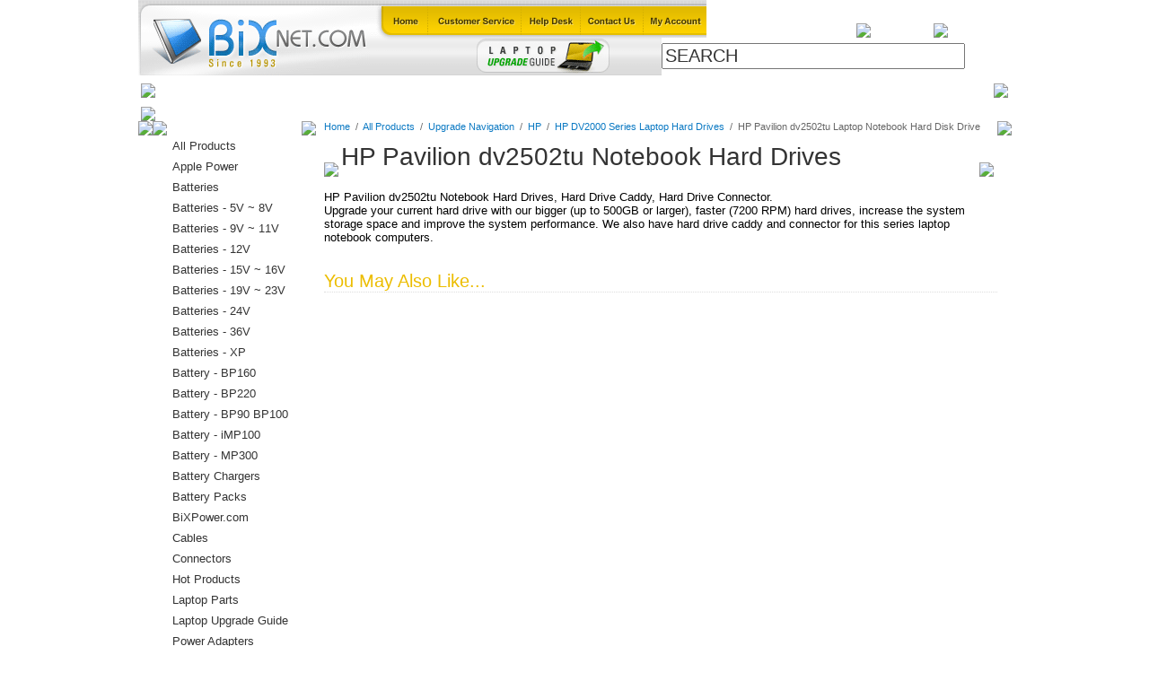

--- FILE ---
content_type: text/html
request_url: http://www.bixnet.com/hpdv2502tuhdd.html
body_size: 5686
content:
<!DOCTYPE html PUBLIC "-//W3C//DTD XHTML 1.0 Strict//EN" "http://www.w3.org/TR/xhtml1/DTD/xhtml1-strict.dtd"><html><head>
<title>HP Pavilion dv2502tu Laptop Notebook Hard Disk Drive</title>
<meta name="Keywords" content="HP Pavilion dv2502tu Laptop Notebook Hard Disk DriveHP Pavilion dv2502tu Laptop Notebook Hard Disk Drive" />
<meta name="Description" content="BixNet.comHP Pavilion dv2502tu Laptop Notebook Hard Disk DriveHP Pavilion dv2502tu Laptop Notebook Hard Disk Drive" />
    <link rel="stylesheet" type="text/css" href="http://site.bixnet.com/globalStyle.css">
    <script language="javascript" type="text/javascript" src="http://site.bixnet.com/globalScript.js"></script>
<script type="text/javascript" language="javascript" src="http://site.bixnet.com/stickyBreadcrumbs.js"></script><script src="http://myaccount.bixnet.com/globalScript.js"></script>
<script type="text/javascript">
var pd_myAccountUrl = "http://myaccount.bixnet.com";
var onloadList = new Array();
function doWindowOnload() {
	for(var i=0;i<onloadList.length;i++) {
		try {
			onloadList[i]();
		} catch(e) { 
			//***IGNORE BAD SCRIPT 
			//alert("skipping bad script");
		}
	}
}
function windowOnload(f){
	if(typeof window.onload=='function') onloadList.push(window.onload);
	window.onload = null;
	onloadList.push(f);
}
</script>
<style>
/********************************************************/
/********* WHOLESALE/DYNAMIC PRICING STYLE **************/
/********************************************************/
.pdMyAccountPriceWrapper{
	margin-top:3px;
	margin-bottom:3px;
	padding:3px;
	font-family:arial,verdana,sans-serif;
	font-size:12px; 
	color:green;
	font-weight:700;
	padding:0px;
	margin-left:0px;
}
.pdMyAccountPrice{
	padding:0px;
	margin-left:0px;
}
.pdMyAccountPriceDetailDisplay{
	font-family:arial,verdana,sans-serif;
	font-size:24px; 
	color:green;
	font-weight:700;
	padding:0px;
	margin-left:0px;
}
.pdMyAccountPriceCaption{
	font-family:arial,verdana,sans-serif;
	font-size:12px; 
	color:green;
	font-weight:700;
	padding:0px;
	margin-left:0px;
}
.pdMyAccountPriceListDisplay{
	font-family:arial,verdana,sans-serif;
	font-size:12px; 
	color:green;
	font-weight:700;
	padding:0px;
	margin-left:0px;
}
.pagingMyAccountPrice{
	font-family:arial,verdana,sans-serif;
	font-size:12px; 
	color:green;
	font-weight:700;
	padding:0px;
	margin-left:0px;
}
</style>
<link rel="stylesheet" type="text/css" href="http://site.bixnet.com/pd_floatingCart/shoppingCartStyle.css">
<script language="javascript" type="text/javascript" src="http://site.bixnet.com/pd_floatingCart/displayShoppingCart.js"></script>
<script language="javascript" type="text/javascript" src="http://site.bixnet.com/pd_floatingCart/formatCurrency.js"></script>
<script language="javascript" type="text/javascript" src="http://site.bixnet.com/pd_floatingCart/floatingCartDisplayPage.js"></script>
<script language="javascript" type="text/javascript" src="http://site.bixnet.com/pd_floatingCart/getStoreCode.js"></script>
<script language="javascript" type="text/javascript" src="http://site.bixnet.com/pd_floatingCart/displayShoppingCart.js"></script>
</head><body bgcolor="#ffffff" topmargin="0" leftmargin="0" marginwidth="0" marginheight="0"><!--********************************************************-->
<!--******************* BEGIN HEADER ***********************-->
<!--********************************************************-->
<map name="iconNav" id="iconNav">
<area shape="rect" coords="306,0,375,42" href="https://www.bixpower.com/login.asp" alt="" />
<area shape="rect" coords="237,0,304,42" href="whereweare.html" alt="" />
<area shape="rect" coords="169,0,236,42" href="info.html" alt="" />
<area shape="rect" coords="64,0,170,42" href="cusser.html" alt="" />
<area shape="rect" coords="0,0,64,42" href="index.html" alt="" />
</map>
<table width="972" cellpadding="0" cellspacing="0" border="0" align="center">
<tr valign="bottom">
 <td><a href="index.html"><img src="https://sep.turbifycdn.com/ty/cdn/laptopupgrade/logoMa.gif?t=1764783824&" width="258" height="84" border="0" class="imgB" ></a></td>
 <td>
 	<table width="714" cellpadding="0" cellspacing="0" border="0">
	<tr valign="bottom">
	 <td width="375"><img src="https://sep.turbifycdn.com/ty/cdn/laptopupgrade/iconNavMa.gif?t=1764783824&" width="375" height="42" border="0" usemap="#iconNav" class="imgB"></td>
	 <td width="167" valign="bottom"><div class="floatingCart"><!-- START PD FLOATING CART DISPLAY -->
<div id="shoppingCartDisplay" class="shoppingCart"></div>  
<script>var pdShoppingCart = getShoppingCart(); displayShoppingCart(pdShoppingCart);</script>
<!-- FINISH PD FLOATING CART DISPLAY --> </div></td>
	 <td width="86"><a href="http://order.store.yahoo.net/laptopupgrade/cgi-bin/wg-order?laptopupgrade"><img src="http://site.bixnet.com/images/headerViewCart.gif" border="0" class="imgB"></a></td>
	 <td width="86"><a href="http://order.store.yahoo.net/laptopupgrade/cgi-bin/wg-order?laptopupgrade"><img src="http://site.bixnet.com/images/headerCheckout.gif" border="0" class="imgB"></a></td>
	</tr>
	</table>
	
	<form method="get" action="http://www.bixnet.com/nsearch.html" style="display:inline;">
	<input type=hidden name=.autodone value="http://store.yahoo.net/laptopupgrade/nsearch.html">
	<input type=hidden name=catalog value="laptopupgrade">
	<table width="714" cellpadding="0" cellspacing="0" border="0">
	<tr>
	 <td width="325"><a href="laptopupgrade.html"><img src="https://sep.turbifycdn.com/ty/cdn/laptopupgrade/headerPromoNew.gif?t=1764783824&" border="0" class="imgB"></a></td>
	 <td width="337" background="http://site.bixnet.com/images/searchBg.gif"><input type="text" name="query" value="Search" size="30" class="searchField" onClick="this.value = '';"></td>
	 <td width="52"><input type="image" src="http://site.bixnet.com/images/searchGo.gif" border="0" class="imgB"></td>
	</tr>
	</table>
	</form>
 </td>
</tr>
</table>

<table width="966" cellpadding="0" cellspacing="0" border="0" align="center">
<tr>
 <td width="9"><img src="http://site.bixnet.com/images/tabL.gif" class="imgB"></td>
 <td width="948" background="http://site.bixnet.com/images/tabBg.gif">
	<table border="0" cellpadding="0" cellspacing="0" id="mainNavWrapper">
	<tr>
	<td><ul id="mainNav">
<li><div><a href="index.html">Home</a></li></div>
<li><div><a href="baacpoad.html">Batteries </a>
<ul><li><a href="5vbattery.html">Batteries -  5V ~ 8V </a></li><li><a href="9vbattery.html">Batteries -  9V ~ 11V</a></li><li><a href="12vbattery.html">Batteries - 12V </a></li><li><a href="16vbattery.html">Batteries - 15V ~ 16V </a></li><li><a href="19vbattery.html">Batteries - 19V ~ 23V  </a></li><li><a href="22vbattery.html">Batteries - 24V </a></li><li><a href="36vbattery.html">Batteries - 36V </a></li><li><a href="batbyuse.html">Batteries - by Applications</a></li><li><a href="batbyvoltage.html">Batteries - by Output Voltage</a></li><li><a href="superbatteries.html">Batteries - XP</a></li><li><a href="bach.html">Battery Chargers</a></li><li><a href="cacaba.html">Camcorder Camera  Batteries</a></li><li><a href="highpower.html">E-Bike Batteries</a></li><li><a href="batteries.html">Laptop Batteries </a></li></ul></li></div>
<li><div><a href="pocoti.html">Connectors</a>
<ul><li><a href="cseco.html">C Series Power Connectors</a></li><li><a href="camcnt.html">Camera Power Connectors</a></li><li><a href="celcnt.html">Cellular Power Connectors</a></li><li><a href="dvdgamecnt.html">DVD Game Power Connectors</a></li><li><a href="laptopplugs.html">Laptop Power Connectors</a></li><li><a href="rianco.html">Right Angle Connector Converters</a></li><li><a href="xseco.html">X & Y Series Connector Converters</a></li></ul></li></div>
<li><div><a href="cabandad.html">Cables</a>
<ul></ul></li></div>
<li><div><a href="laptopupgrade.html">Laptop Upgrade Guide</a></li></div>
<li><div><a href="poweradapters.html">Power Adapters</a>
<ul><li><a href="15v16vpoad.html">15V ~ 16V Power Adapters</a></li><li><a href="19v20vpoad.html">19V ~ 20V Power Adapters</a></li><li><a href="21v24vpoad.html">21V ~ 24V Power Adapters</a></li><li><a href="5vpower.html">5V ~ 8V  Power Adapters</a></li><li><a href="12vpoad.html">9V ~ 12V Power Adapters</a></li><li><a href="applepower.html">Apple Power </a></li><li><a href="exhadrenpoad.html">Hard Drive Power Adapters</a></li><li><a href="laptoppower.html">Laptop Power Adapters</a></li><li><a href="dctodc.html">Power Converters</a></li><li><a href="dctoacpoin.html">Power Inverters</a></li><li><a href="unpoad.html">Universal Power Adapters</a></li></ul></li></div>
<li><div><a href="despccom.html">All  Products</a></li></div>
<li><div><a href="bixpowercom2.html">BiXPower.com</a></li></div>

</ul><script type="text/javascript">navMenu();</script></td>
	</tr>
	</table>
 </td>
 <td width="9"><img src="http://site.bixnet.com/images/tabR.gif" class="imgB"></td>
</tr>
<tr><td colspan="3"><img src="http://site.bixnet.com/images/contentTop.gif" class="imgB"></td></tr>
</table>
<!--********************************************************-->
<!--******************* END HEADER *************************-->
<!--********************************************************--><!--********************************************************-->
<!--********* BEGIN MAIN CONTENT PANEL *********************-->
<!--********************************************************-->
<table width="966" cellpadding="0" cellspacing="0" border="0" bgcolor="#ffffff" align="center">
<tr valign="top">
 <td width="11"><img src="http://site.bixnet.com/images/contentL.gif"></td>
 <td width="941">
 	<table width="941" cellpadding="0" cellspacing="0" border="0">
	<tr valign="top">
	 <td width="166"><img src="http://site.bixnet.com/images/shopCat.gif" class="imgB"><div id="leftNavLinks" class="leftNavLoad"><div><a href="despccom.html">All  Products</a></div>
<div><a href="applepower.html">Apple Power </a></div>
<div><a href="baacpoad.html">Batteries </a></div>
<div><a href="5vbattery.html">Batteries -  5V ~ 8V </a></div>
<div><a href="9vbattery.html">Batteries -  9V ~ 11V</a></div>
<div><a href="12vbattery.html">Batteries - 12V </a></div>
<div><a href="16vbattery.html">Batteries - 15V ~ 16V </a></div>
<div><a href="19vbattery.html">Batteries - 19V ~ 23V  </a></div>
<div><a href="22vbattery.html">Batteries - 24V </a></div>
<div><a href="36vbattery.html">Batteries - 36V </a></div>
<div><a href="superbatteries.html">Batteries - XP</a></div>
<div><a href="bpbaac.html">Battery - BP160</a></div>
<div><a href="batterybp220.html">Battery - BP220</a></div>
<div><a href="bp75.html">Battery - BP90 BP100</a></div>
<div><a href="spbaandac.html">Battery - iMP100</a></div>
<div><a href="bp300pack.html">Battery - MP300</a></div>
<div><a href="bach.html">Battery Chargers</a></div>
<div><a href="batterypacks.html">Battery Packs</a></div>
<div><a href="bixpowercom2.html">BiXPower.com</a></div>
<div><a href="cabandad.html">Cables</a></div>
<div><a href="pocoti.html">Connectors</a></div>
<div><a href="harit.html">Hot Products</a></div>
<div><a href="laptopparts1.html">Laptop   Parts</a></div>
<div><a href="laptopupgrade.html">Laptop Upgrade Guide</a></div>
<div><a href="poweradapters.html">Power Adapters</a></div>
<div><a href="dctodc.html">Power Converters</a></div>
<div><a href="dctoacpoin.html">Power Inverters</a></div>
<div><a href="usbproducts.html">USB Products</a></div>
</div><script type="text/javascript">leftLinks();</script>	 <br><br>
	 <div class="laptopPartsLeft">
	 	<form style="display:inline;">
		<select onChange="location=this.options[this.selectedIndex].value;">
		 <option>Select a Brand...</option><option value="more.html">& More...</option><option value="acer.html">Acer</option><option value="amstech.html">AMS Tech</option><option value="apple1.html">Apple</option><option value="arm.html">ARM</option><option value="asus.html">ASUS</option><option value="canon.html">Canon</option><option value="chemusa.html">Chem USA</option><option value="clevo.html">Clevo</option><option value="compaq1.html">Compaq</option><option value="ctx.html">CTX</option><option value="dell.html">Dell</option><option value="desknote.html">DeskNote</option><option value="emachines.html">eMachines</option><option value="fujitsu.html">Fujitsu</option><option value="gateway2000.html">Gateway</option><option value="hitachi.html">Hitachi</option><option value="hewhp.html">HP</option><option value="ibm.html">IBM </option><option value="kds.html">KDS</option><option value="lenovo.html">Lenovo</option><option value="micron.html">Micron</option><option value="nec.html">NEC</option><option value="panasonic.html">Panasonic</option><option value="sager.html">Sager</option><option value="salabaandpoa.html">Samsung</option><option value="sceptre.html">Sceptre</option><option value="sharp.html">Sharp</option><option value="sony.html">Sony</option><option value="ti.html">TI</option><option value="toshiba.html">Toshiba </option><option value="twinhead.html">Twinhead</option><option value="umax.html">UMAX</option><option value="winbook.html">WinBook</option></select>
		</form>
	 </div>
	 <div><a href="laptopupgrade.html"><img src="http://site.bixnet.com/images/laptopPartsB.gif" border="0" class="imgB"></a></div>
	 <br /><br /><br /></td><td width="25"><img src="http://site.bixnet.com/images/spacer.gif" width="25"></td>
	 <td width="750">
<!--***************************************************-->
<!--********* BEGIN CONTENT ***************************-->
<!--***************************************************--><div class="breadcrumbs"><a href="index.html" class="">Home</a><font class=""> &nbsp;/&nbsp; </font><a href="despccom.html" class="">All  Products</a><font class=""> &nbsp;/&nbsp; </font><a href="upna.html" class="">Upgrade Navigation</a><font class=""> &nbsp;/&nbsp; </font><a href="hp2.html" class="">HP</a><font class=""> &nbsp;/&nbsp; </font><a href="hpdvselahadr.html" class="">HP DV2000 Series Laptop Hard Drives</a><font class=""> &nbsp;/&nbsp; </font><font class="">HP Pavilion dv2502tu Laptop Notebook Hard Disk Drive</font></div><table cellpadding="0" cellspacing="0" border="0" class="h1Title" width="746">
<tr>
 <td width="3"><img src="http://site.bixnet.com/images/titleL.gif"></td>
 <th width="740"><h1>HP Pavilion dv2502tu Notebook Hard  Drives</h1></th>
 <td width="3"><img src="http://site.bixnet.com/images/titleR.gif"></td>
</tr>
</table><br /><div id="contentarea"><div><div id="caption"><div>HP Pavilion dv2502tu Notebook Hard  Drives, Hard Drive Caddy, Hard Drive Connector. <br>Upgrade your current hard drive with our bigger (up to 500GB or larger), faster (7200 RPM) hard drives, increase the system storage space and improve the system performance. We also have hard drive caddy and connector for this series laptop notebook computers.</div></div><br clear="all" /></div></div><br /><div class="alsoLike" style="text-align:left;">You May Also Like... </div><table border="0" cellspacing="0" cellpadding="12"><tr><td></td><td></td><td></td></tr></table><br /><br /><br /><!--***************************************************-->
<!--*********** END CONTENT ***************************-->
<!--***************************************************-->
	 </td>
	</tr>
	</table>
 </td>
 <td width="14"><img src="http://site.bixnet.com/images/contentR.gif"></td>
</tr>
</table>
<!--********************************************************-->
<!--********* END MAIN CONTENT PANEL  **********************-->
<!--********************************************************--><!--********************************************************-->
<!--***************** BEGIN FOOTER *************************-->
<!--********************************************************-->
<center> For more products and latest prices, please visit our main web site at <span style="font-weight: bold;">
<a href="https://www.bixpower.com" target="new"> www.BiXPower.com
<br><br> <img src="https://www.bixpower.com/v/vspfiles/assets/images/BiXPower-Blue-800x220.jpg" style="width: 200px;"/>
<br>
</span></center>
<div class="footerTopBg">
	<table width="944" cellpadding="0" cellspacing="0" border="0" align="center">
	<tr>
	 <td width="21"><img src="http://site.bixnet.com/images/footerL.gif" class="imgB"></td>
	 <td width="901" background="http://site.bixnet.com/images/footerTopNavBg.gif" valign="top">
	 <div class="footerLinks">
	 	<a href="index.html">Home</a>
	 	<a href="https://www.bixpower.com">BiXPower.com</a>
	 	<a href="info.html">Help</a>
	 	<a href="whereweare.html">Contact Us</a>
	 	<a href="ind.html">Site Map</a>
	 	<a href="privandsecpo.html">Privacy Policy</a>
	 	<a href="https://www.bixpower.com/login.asp">My Account</a>
	 	<a href="https://order.store.yahoo.net/laptopupgrade/cgi-bin/wg-order?laptopupgrade">View Cart</a>
	 </div>
	 </td>
	 <td width="22"><img src="http://site.bixnet.com/images/footerR.gif" class="imgB"></td>
	</tr>
	</table>
</div>
<div class="footerBottomBg">
<br>
	<table width="944" cellpadding="0" cellspacing="0" border="0" align="center">
	<tr>
	 <td><img src="http://site.bixnet.com/images/footerOrder.gif" class="imgB"></td>
	 <td><img src="http://site.bixnet.com/images/footerCompany.gif" class="imgB"></td>
	 <td><img src="http://site.bixnet.com/images/footerCustServ.gif" class="imgB"></td>
	 <td rowspan="2" align="right" valign="bottom"><a href="reqforret.html"><img src="http://site.bixnet.com/images/footerBadges.gif" class="imgB" border="0"></a></td>
	</tr>
	<tr>
	 <td>
	 <div class="footerLinkBox">
	  	 <div><a href="howtoshop.html">How to Order</a></div>
		 <div><a href="weacvismasan.html">How to Pay</a></div>
		 <div><a href="https://www.bixpower.com/International-s/778.htm">International Order</a></div>
		 <div><a href="https://www.bixpower.com" target="_new">BiXPower.com</a></div>
		 <div><a href="sataxexst.html">Sale Tax Info</a></div>
	 </div>
	 </td>
	 <td>
	 <div class="footerLinkBox">
	 	 <div><a href="whoweare.html">About Us</a></div>
		 <div><a href="whereweare.html">Contact Us</a></div>
		 <div><a href="termspolicies.html">Terms & Policies</a></div>
		 <div><a href="customerrating.html">Testimonials</a></div>
		 <div><a href="privandsecpo.html">Privacy & Security Info</a></div>
	 </div>
	 </td>
	 <td>
	 <div class="footerLinkBox">
	     <div><a href="return.html">How to Return</a></div>
	     <div><a
href="http://order.store.yahoo.net/cgi-bin/wg-request-catalog?laptopupgrade" target="_blank">Return Request</a></div>
	     <div><a href="howabship.html">Shipping Info</a></div>
	     <div><a href="cusser.html" >Support</a></div>
	     <div><a href="https://www.bixpower.com/product-p/dealership.htm">Dealer Discount</a></div>
	 </div>
	 </td>
	</tr>
	</table>
	<br><br>
</div>

<table width="944" cellpadding="0" cellspacing="0" border="0" align="center">
<tr><td><div class="footerCopy">&copy; Copyright 1993-2021, BiX International Inc. All Rights Reserved.</div></td></tr>
</table><br>

<!--********************************************************-->
<!--******************* END FOOTER *************************-->
<!--********************************************************--></body>
<script type="text/javascript">
csell_env = 'ue1';
 var storeCheckoutDomain = 'order.store.turbify.net';
</script>

<script type="text/javascript">
  function toOSTN(node){
    if(node.hasAttributes()){
      for (const attr of node.attributes) {
        node.setAttribute(attr.name,attr.value.replace(/(us-dc1-order|us-dc2-order|order)\.(store|stores)\.([a-z0-9-]+)\.(net|com)/g, storeCheckoutDomain));
      }
    }
  };
  document.addEventListener('readystatechange', event => {
  if(typeof storeCheckoutDomain != 'undefined' && storeCheckoutDomain != "order.store.turbify.net"){
    if (event.target.readyState === "interactive") {
      fromOSYN = document.getElementsByTagName('form');
        for (let i = 0; i < fromOSYN.length; i++) {
          toOSTN(fromOSYN[i]);
        }
      }
    }
  });
</script>
<script type="text/javascript">
// Begin Store Generated Code
 </script> <script type="text/javascript" src="https://s.turbifycdn.com/lq/ult/ylc_1.9.js" ></script> <script type="text/javascript" src="https://s.turbifycdn.com/ae/lib/smbiz/store/csell/beacon-a9518fc6e4.js" >
</script>
<script type="text/javascript">
// Begin Store Generated Code
 csell_page_data = {}; csell_page_rec_data = []; ts='TOK_STORE_ID';
</script>
<script type="text/javascript">
// Begin Store Generated Code
function csell_GLOBAL_INIT_TAG() { var csell_token_map = {}; csell_token_map['TOK_SPACEID'] = '2022276099'; csell_token_map['TOK_URL'] = ''; csell_token_map['TOK_STORE_ID'] = 'laptopupgrade'; csell_token_map['TOK_ITEM_ID_LIST'] = 'hpdv2502tuhdd'; csell_token_map['TOK_ORDER_HOST'] = 'order.store.turbify.net'; csell_token_map['TOK_BEACON_TYPE'] = 'prod'; csell_token_map['TOK_RAND_KEY'] = 't'; csell_token_map['TOK_IS_ORDERABLE'] = '2';  c = csell_page_data; var x = (typeof storeCheckoutDomain == 'string')?storeCheckoutDomain:'order.store.turbify.net'; var t = csell_token_map; c['s'] = t['TOK_SPACEID']; c['url'] = t['TOK_URL']; c['si'] = t[ts]; c['ii'] = t['TOK_ITEM_ID_LIST']; c['bt'] = t['TOK_BEACON_TYPE']; c['rnd'] = t['TOK_RAND_KEY']; c['io'] = t['TOK_IS_ORDERABLE']; YStore.addItemUrl = 'http%s://'+x+'/'+t[ts]+'/ymix/MetaController.html?eventName.addEvent&cartDS.shoppingcart_ROW0_m_orderItemVector_ROW0_m_itemId=%s&cartDS.shoppingcart_ROW0_m_orderItemVector_ROW0_m_quantity=1&ysco_key_cs_item=1&sectionId=ysco.cart&ysco_key_store_id='+t[ts]; } 
</script>
<script type="text/javascript">
// Begin Store Generated Code
function csell_REC_VIEW_TAG() {  var env = (typeof csell_env == 'string')?csell_env:'prod'; var p = csell_page_data; var a = '/sid='+p['si']+'/io='+p['io']+'/ii='+p['ii']+'/bt='+p['bt']+'-view'+'/en='+env; var r=Math.random(); YStore.CrossSellBeacon.renderBeaconWithRecData(p['url']+'/p/s='+p['s']+'/'+p['rnd']+'='+r+a); } 
</script>
<script type="text/javascript">
// Begin Store Generated Code
var csell_token_map = {}; csell_token_map['TOK_PAGE'] = 'p'; csell_token_map['TOK_CURR_SYM'] = '$'; csell_token_map['TOK_WS_URL'] = 'https://laptopupgrade.csell.store.turbify.net/cs/recommend?itemids=hpdv2502tuhdd&location=p'; csell_token_map['TOK_SHOW_CS_RECS'] = 'true';  var t = csell_token_map; csell_GLOBAL_INIT_TAG(); YStore.page = t['TOK_PAGE']; YStore.currencySymbol = t['TOK_CURR_SYM']; YStore.crossSellUrl = t['TOK_WS_URL']; YStore.showCSRecs = t['TOK_SHOW_CS_RECS']; </script> <script type="text/javascript" src="https://s.turbifycdn.com/ae/store/secure/recs-1.3.2.2.js" ></script> <script type="text/javascript" >
</script>
</html>
<!-- html106.prod.store.e1a.lumsb.com Sun Jan 18 02:09:46 PST 2026 -->
